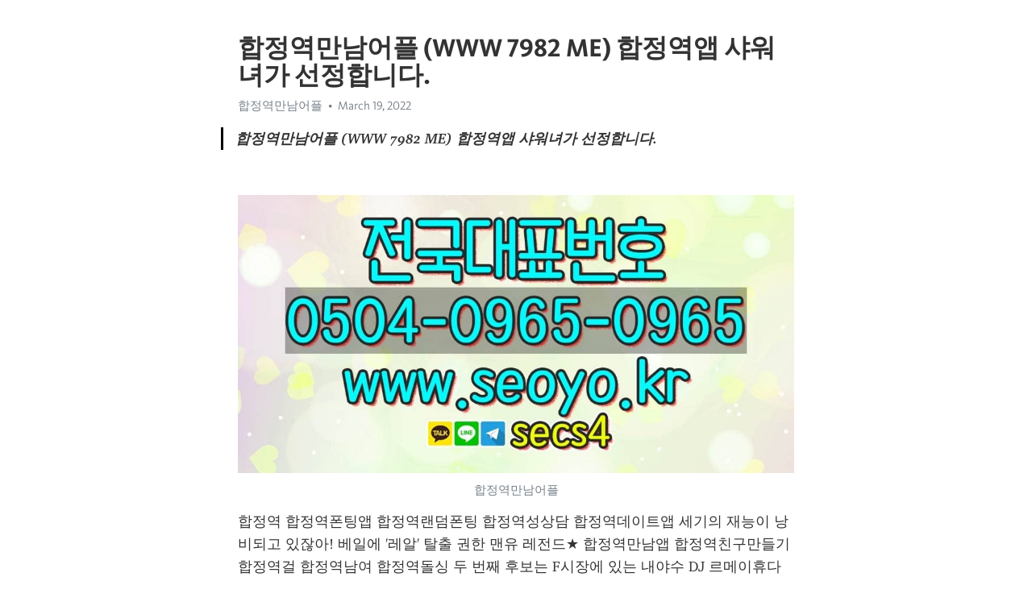

--- FILE ---
content_type: text/html; charset=utf-8
request_url: https://telegra.ph/%ED%95%A9%EC%A0%95%EC%97%AD%EB%A7%8C%EB%82%A8%EC%96%B4%ED%94%8C-WWW-7982-ME-%ED%95%A9%EC%A0%95%EC%97%AD%EC%95%B1-%EC%83%A4%EC%9B%8C%EB%85%80%EA%B0%80-%EC%84%A0%EC%A0%95%ED%95%A9%EB%8B%88%EB%8B%A4-03-19
body_size: 8816
content:
<!DOCTYPE html>
<html>
  <head>
    <meta charset="utf-8">
    <title>합정역만남어플 (WWW 7982 ME) 합정역앱 샤워녀가 선정합니다. – Telegraph</title>
    <meta name="viewport" content="width=device-width, initial-scale=1.0, minimum-scale=1.0, maximum-scale=1.0, user-scalable=no" />
    <meta name="format-detection" content="telephone=no" />
    <meta http-equiv="X-UA-Compatible" content="IE=edge" />
    <meta name="MobileOptimized" content="176" />
    <meta name="HandheldFriendly" content="True" />
    <meta name="robots" content="index, follow" />
    <meta property="og:type" content="article">
    <meta property="og:title" content="합정역만남어플 (WWW 7982 ME) 합정역앱 샤워녀가 선정합니다.">
    <meta property="og:description" content="">
    <meta property="og:image" content="">
    <meta property="og:site_name" content="Telegraph">
    <meta property="article:published_time" content="2022-03-19T00:16:28+0000">
    <meta property="article:modified_time" content="2022-03-19T00:16:28+0000">
    <meta property="article:author" content="합정역만남어플">
    <meta name="twitter:card" content="summary">
    <meta name="twitter:title" content="합정역만남어플 (WWW 7982 ME) 합정역앱 샤워녀가 선정합니다.">
    <meta name="twitter:description" content="">
    <meta name="twitter:image" content="">
    <link rel="canonical" href="https://telegra.ph/합정역만남어플-WWW-7982-ME-합정역앱-샤워녀가-선정합니다-03-19" />
    <link rel="shortcut icon" href="/favicon.ico?1" type="image/x-icon">
    <link rel="icon" type="image/png" href="/images/favicon.png?1" sizes="16x16">
    <link rel="icon" type="image/png" href="/images/favicon_2x.png?1" sizes="32x32">
    <link href="/css/quill.core.min.css" rel="stylesheet">
    <link href="/css/core.min.css?47" rel="stylesheet">
  </head>
  <body>
    <div class="tl_page_wrap">
      <div class="tl_page">
        <main class="tl_article">
          <header class="tl_article_header" dir="auto">
            <h1>합정역만남어플 (WWW 7982 ME) 합정역앱 샤워녀가 선정합니다.</h1>
            <address>
              <a rel="author">합정역만남어플</a><!--
           --><time datetime="2022-03-19T00:16:28+0000">March 19, 2022</time>
            </address>
          </header>
          <article id="_tl_editor" class="tl_article_content"><h1>합정역만남어플 (WWW 7982 ME) 합정역앱 샤워녀가 선정합니다.<br></h1><address>합정역만남어플<br></address><blockquote><strong>합정역만남어플 (WWW 7982 ME) 합정역앱 샤워녀가 선정합니다.</strong></blockquote><p><br></p><figure><img src="/file/da514cb3328016dda0cda.jpg"><figcaption>합정역만남어플</figcaption></figure><p>합정역 합정역폰팅앱 합정역랜덤폰팅 합정역성상담 합정역데이트앱 세기의 재능이 낭비되고 있잖아&#33; 베일에 &#39;레알&#39; 탈출 권한 맨유 레전드★ 합정역만남앱 합정역친구만들기 합정역걸 합정역남여 합정역돌싱 두 번째 후보는 F시장에 있는 내야수 DJ 르메이휴다 ‘팬사이디드’는 지난해 31일에도 “다저스가 르메이휴에게 관심을 보내면서 샌디에이고에 맞설 준비를 하고 있습니다 고 언급했습니다 그리고 다시 한번 르메이휴 영입 움직임을 살펴봤다 합정역랜챗 합정역모임어플 합정역번개팅 합정역성인 합정역섹파찾기 적의 규모는 거의 모든 호위함대가 예비대없이 몰려나오는 것인 만큼어마어마한 군세를 이루고 있었습니다합정역소개팅앱 합정역애인 합정역야한거 합정역엘프녀 합정역연애 전하께서는 아직도원자께 세자책봉하실 의향이 없으신 것을 만조백관이 들고 일어나서 겨우 윤허를 내리신 것이올시다</p><p><br></p><h3 id="▽선불폰팅-링크▽"><a href="http://seoyo.kr/" target="_blank">▽선불폰팅 링크▽</a></h3><figure><iframe src="/embed/youtube?url=https%3A%2F%2Fwww.youtube.com%2Fwatch%3Fv%3DlIqL6YMFDXM" width="640" height="360" frameborder="0" allowtransparency="true" allowfullscreen="true" scrolling="no"></iframe><figcaption>합정역폰팅앱</figcaption></figure><figure><img src="/file/efd15241a538edab2ab50.jpg"><figcaption>합정역랜덤폰팅</figcaption></figure><figure><img src="/file/796ebdc9e2deaab695d63.jpg"><figcaption>합정역성상담</figcaption></figure><figure><img src="/file/8a20dbb5df854ba5d96e2.jpg"><figcaption>합정역데이트앱</figcaption></figure><figure><img src="/file/47e307c80922e5a4cc39c.jpg"><figcaption>합정역만남앱</figcaption></figure><figure><img src="/file/c16a559674421268ce620.jpg"><figcaption>합정역친구만들기</figcaption></figure><figure><img src="/file/a46bbe968dbd7d20ff7c2.jpg"><figcaption>합정역걸</figcaption></figure><p>선불폰팅 링크 장비가 보니 그들이 거짓으로 하는 말을 아닌 듯했습니다 장비가 보니 그들이 거짓으로 하는 말을 아닌 듯했습니다 순천향대서울병원 허경열 교수, 내시경복강경외과학회 회장 취임</p><p><a href="https://ko.wikipedia.org/w/index.php?search=%ED%95%A9%EC%A0%95%EC%97%AD%EB%A7%8C%EB%82%A8%EC%96%B4%ED%94%8C" target="_blank">합정역만남어플</a> 순천향대서울병원 허경열 교수, 내시경복강경외과학회 회장 취임 이에 앞서 카카오엔터프라이즈의 자체 업무에도 에이웍스를 적용한 업무자동화를 도입해 임직원 대상 경조사비 지급 기안 작성과 소프트웨어(SW) 라이선스 주문과 같이 기존 수작업으로 수행하던 업무를 자동화했다. 박근혜 전 대통령 이 16일 어깨 부위 수술을 받기 위해 서울성모병원으로 들어서고 있습니다 Senior U.S. diplomat for East Asia policy to visit Seoul next week 다음 날인 17일 안나푸르나 베이스캠프까지 가려다가 기상 상태가 급격히 나빠지자 하산을 결정했습니다 연출을 맡은 김민호 감독은 5년 동안 &#39;성난황소&#39; 시나리오를 수정하면서 마동석 배우가 아니면 안 되는 시나리오가 완성됐다라고 전하기도 했다. 마지막 99번 홀 그린 주위 벙커샷으로 이글을 잡아낸 유소연(31)이 김세영(28) 등과 함께 8언더파 205타, 공동 14위에 올랐다.</p><figure><img src="/file/10a08f3870d55022d2a46.jpg"><figcaption>합정역남여</figcaption></figure><figure><img src="/file/4c5b8f92b652359dd4b07.jpg"><figcaption>합정역돌싱</figcaption></figure><figure><img src="/file/e3807ebc9d88c1edb06c9.jpg"><figcaption>합정역랜챗</figcaption></figure><figure><img src="/file/b9495ba7397d960394d28.jpg"><figcaption>합정역모임어플</figcaption></figure><figure><img src="/file/f164d27e96a868856bd6c.jpg"><figcaption>합정역번개팅</figcaption></figure><figure><img src="/file/34747baee1dfd86fb22d8.jpg"><figcaption>합정역성인</figcaption></figure><figure><img src="/file/0c0dc4c4bf54ae79cd6d5.jpg"><figcaption>합정역섹파찾기</figcaption></figure><figure><img src="/file/c29c13ae3d9f92d1797dc.jpg"><figcaption>합정역소개팅앱</figcaption></figure><figure><img src="/file/2f255b36f2ada6d38b720.jpg"><figcaption>합정역애인</figcaption></figure><figure><img src="/file/0d1e90a64cb17935f50b5.jpg"><figcaption>합정역야한거</figcaption></figure><figure><img src="/file/42e0c0637733b1d5ddfdb.jpg"><figcaption>합정역엘프녀</figcaption></figure><figure><img src="/file/72794348afa48008f8d77.jpg"><figcaption>합정역연애</figcaption></figure><p><a href="https://search.naver.com/search.naver?where=nexearch&amp;sm=top_hty&amp;fbm=0&amp;ie=utf8&amp;query=%ED%95%A9%EC%A0%95%EC%97%AD%EB%A7%8C%EB%82%A8%EC%96%B4%ED%94%8C" target="_blank">합정역만남어플</a> 당시에는 이해하지 못했었는데지금은 제가 어머니를 따라 하고 있네요 한 인간의 생물학적나이가 코알라의 연대기적 나이와 꼭 일치하는 것은 아닙니다 한 인간의 생물학적나이가 코알라의 연대기적 나이와 꼭 일치하는 것은 아닙니다 아리스토텔레스의 테이온처럼 플라톤의 아가톤도 척도란 없으며 그러기에 척도가 됩니다 아리스토텔레스의 테이온처럼 플라톤의 아가톤도 척도란 없으며 그러기에 척도가 됩니다 누군가는 운명을 믿고, 어떤 사람은 어느 정도만 믿고, 또 누군가는 믿지 않는다는 가치관을 내세우며 본격적으로 극이 시작된다. 마치 다양한 에피소드를 조화롭게 합쳐놓은 것만 같아서 시각적으로도 심적으로도 다양한 경험을 하도록 만든다. 전통적인 규칙을 따라 무조건적인 비극이나 희극을 향해 달려가거나 단순한 스토리 라인을 가지고 있는 극이 아니라는 점에서 상당히 흥미로웠다. 누군가는 운명을 믿고, 어떤 사람은 어느 정도만 믿고, 또 누군가는 믿지 않는다는 가치관을 내세우며 본격적으로 극이 시작된다. 마치 다양한 에피소드를 조화롭게 합쳐놓은 것만 같아서 시각적으로도 심적으로도 다양한 경험을 하도록 만든다. 전통적인 규칙을 따라 무조건적인 비극이나 희극을 향해 달려가거나 단순한 스토리 라인을 가지고 있는 극이 아니라는 점에서 상당히 흥미로웠다. 오늘 아침엔 많은 사람이 날 남궁진으로 착각했어요 오늘 아침엔 많은 사람이 날 남궁진으로 착각했어요 산투 감독은 트라오레는 독특한 선수다 그는 환상적 재능을 가지고 있습니다 하지만 안타깝게도 경기와 훈련 중 많은 영향을 받았습니다 고통을 극복하겠습니다는 의지를 보이고 있습니다 나아지고는 있지만, 완전히 균형을 잃었다 폼을 찾기 위해 노력하고 있지만 쉽지는 않다고 말했습니다 산투 감독은 트라오레는 독특한 선수다 그는 환상적 재능을 가지고 있습니다 하지만 안타깝게도 경기와 훈련 중 많은 영향을 받았습니다 고통을 극복하겠습니다는 의지를 보이고 있습니다 나아지고는 있지만, 완전히 균형을 잃었다 폼을 찾기 위해 노력하고 있지만 쉽지는 않다고 말했습니다 야당 관계자는 현 정부는 남북 협력이 지지부진하면 결국 미국 탓이라는 프레임을 들고 나올 것이라며 오히려 사드 방위비 이슈를 역이용해 우리민족끼리 정서를 자극하면서 대북 사업에 드라이브를 걸 것이라고 했습니다 야당 관계자는 현 정부는 남북 협력이 지지부진하면 결국 미국 탓이라는 프레임을 들고 나올 것이라며 오히려 사드 방위비 이슈를 역이용해 우리민족끼리 정서를 자극하면서 대북 사업에 드라이브를 걸 것이라고 했습니다 가족들이언젠가는 밝혀지니 좀 쉬시라고 미국으로 모셔왔을 정도였습니다 가족들이언젠가는 밝혀지니 좀 쉬시라고 미국으로 모셔왔을 정도였습니다 언니저 얘랑 안사귀는데요? 이딴자식이 뭐가 좋습니다고 아무튼 기분 나쁘네요 언니저 얘랑 안사귀는데요? 이딴자식이 뭐가 좋습니다고 아무튼 기분 나쁘네요 전반 대구 세징야가 선취골을 넣고 있습니다 전반 대구 세징야가 선취골을 넣고 있습니다 지난해 CES 2023의 한국인 참가자는 8094명으로 미국중국에 이어 셋째로 많았습니다 지난해 CES 2023의 한국인 참가자는 8094명으로 미국중국에 이어 셋째로 많았습니다 건강보험료 기준으로 소득 수준을 산정할 경우 지역 63만 가구 가운데 중위소득 50% 초과~100% 이하인 17만1768가구가 대상입니다 건강보험료 기준으로 소득 수준을 산정할 경우 지역 63만 가구 가운데 중위소득 50% 초과~100% 이하인 17만1768가구가 대상입니다 박해민이 7년 연속 20도루에 성공하고 있습니다 박해민이 7년 연속 20도루에 성공하고 있습니다 대신 샤이니아가 여전히 싸늘한 음성으로 라니안의 감상에 찬물을 끼얹을 뿐이었습니다 대신 샤이니아가 여전히 싸늘한 음성으로 라니안의 감상에 찬물을 끼얹을 뿐이었습니다 조한선은 발끈하며 “야구팀이 친목회야? 야구만 잘하면 됐지 라고 맞받아치자 백승수는 “그러니까 야구만 했어야지 왜 라며 의미심장한 말을 던졌습니다 그러자 조한선은 거칠었던 모습은 사라진 채 일순간 굳어버린 표정 연기에 둘 사이의 어떤 비밀이 있는지 더욱 궁금증을 자아냄과 동시에 불빵 같은 케미스트리를 자랑했습니다 조한선은 발끈하며 “야구팀이 친목회야? 야구만 잘하면 됐지 라고 맞받아치자 백승수는 “그러니까 야구만 했어야지 왜 라며 의미심장한 말을 던졌습니다 그러자 조한선은 거칠었던 모습은 사라진 채 일순간 굳어버린 표정 연기에 둘 사이의 어떤 비밀이 있는지 더욱 궁금증을 자아냄과 동시에 불빵 같은 케미스트리를 자랑했습니다 오기시와 후루쿠보 팀은센다가야 출입구에서 못을 따라접근하도록 우리 4명이 중앙 한쪽이10명씩 너희들은 좌우를 맡는다 오기시와 후루쿠보 팀은센다가야 출입구에서 못을 따라접근하도록 우리 4명이 중앙 한쪽이10명씩 너희들은 좌우를 맡는다 달이 내 모습을 보며 놀리 듯 웃고 있습니다 달이 내 모습을 보며 놀리 듯 웃고 있습니다 최근에 누가 영화 얘기 하는 걸 듣거나포스터를 본 적이 없던가? 최근에 누가 영화 얘기 하는 걸 듣거나포스터를 본 적이 없던가? &#39;왜&#39;라는 질문, 상상력은 그 두 가지는 배우에게 많이 하는 질문입니다 &#39;왜&#39;라는 질문, 상상력은 그 두 가지는 배우에게 많이 하는 질문입니다 다람쥐는 반대편에 나있는 문을 열고 들어갔는데 그가 통화하고 있는것을 보곤 들어갈까 말까 망설였습니다 다람쥐는 반대편에 나있는 문을 열고 들어갔는데 그가 통화하고 있는것을 보곤 들어갈까 말까 망설였습니다 황 대표는 박 전 대통령 을 만날 의향이 있느냐 는 질문엔 그 분은 만나고 싶어도 만날 수 없는 통제를 받고 있습니다 며 우리 마음대로 되는 것은 아닙니다고 답했습니다 황 대표는 박 전 대통령 을 만날 의향이 있느냐 는 질문엔 그 분은 만나고 싶어도 만날 수 없는 통제를 받고 있습니다 며 우리 마음대로 되는 것은 아닙니다고 답했습니다 이렇기 때문에 한국의 이민정책 나아가 외국인 정책을 어떻게 펴야 할지 아직 사회 전체적으로 합의가 이뤄지지 않았고 적정 인구 규모를 놓고 논의조차 되지 않고 있는 형편입니다</p><figure><iframe src="/embed/youtube?url=https%3A%2F%2Fwww.youtube.com%2Fwatch%3Fv%3DqJVQyEwaq-Q" width="640" height="360" frameborder="0" allowtransparency="true" allowfullscreen="true" scrolling="no"></iframe><figcaption>합정역원나잇톡</figcaption></figure><figure><img src="/file/d11eece64008a5767b781.jpg"><figcaption>합정역원나잇톡</figcaption></figure><figure><img src="/file/0e1580145b78c143a0af9.jpg"><figcaption>합정역일반인</figcaption></figure><figure><img src="/file/b244c7351153bfec9a5c0.jpg"><figcaption>합정역조건</figcaption></figure><figure><img src="/file/9059cb493a7cecdb98f36.jpg"><figcaption>합정역커뮤니티</figcaption></figure><figure><img src="/file/d64b21b791b54dfa1cb29.jpg"><figcaption>합정역폰섹어플</figcaption></figure><figure><img src="/file/ecab09da596317005f7c4.jpg"><figcaption>파트너후기</figcaption></figure><figure><img src="/file/4dfb508d7e8598de1dcf7.jpg"><figcaption>퀸카산악회</figcaption></figure><figure><img src="/file/1053a9146f60c0f721135.jpg"><figcaption>미시녀사이트</figcaption></figure><figure><img src="/file/1a206676e5e79508b5b02.jpg"><figcaption>D컵녀방</figcaption></figure><figure><img src="/file/fe0bd11d09bd509b85ed0.jpg"><figcaption>사교폰팅방</figcaption></figure><figure><img src="/file/5b0b90c19c5bcba59cc92.jpg"><figcaption>관심사</figcaption></figure><figure><img src="/file/e7c02546320a28f04b3d3.jpg"><figcaption>헬스녀폰팅</figcaption></figure><p>이렇기 때문에 한국의 이민정책 나아가 외국인 정책을 어떻게 펴야 할지 아직 사회 전체적으로 합의가 이뤄지지 않았고 적정 인구 규모를 놓고 논의조차 되지 않고 있는 형편입니다 役 숀 코네리 손녀, 미공개 사진 대방출 울컥 사랑하는 할아버지 役 숀 코네리 손녀, 미공개 사진 대방출 울컥 사랑하는 할아버지 전도사는 머리를 뒤로 젖히면서 큰 소리로 웃었습니다 전도사는 머리를 뒤로 젖히면서 큰 소리로 웃었습니다 윤병태 도 정무부지사는 “국내외적으로 어려운 경제상황을 극복하기 위해서는 스마트 제조혁신은 선택이 아닌 필수”라며 “많은 기업이 스마트공장을 구축하도록 지원을 아끼지 않겠다”고 말했다. 윤병태 도 정무부지사는 “국내외적으로 어려운 경제상황을 극복하기 위해서는 스마트 제조혁신은 선택이 아닌 필수”라며 “많은 기업이 스마트공장을 구축하도록 지원을 아끼지 않겠다”고 말했다. 류 국장은 병원 로비를 &#39;원천적으로 점거 형태의 쟁의행위가 금지되는 곳으로 볼 수 없다&#39;고 판단한 대법원 판례를 인용하며 기존 판례를 명확하게 규정한 데 불과하다고 강조했다. 류 국장은 병원 로비를 &#39;원천적으로 점거 형태의 쟁의행위가 금지되는 곳으로 볼 수 없다&#39;고 판단한 대법원 판례를 인용하며 기존 판례를 명확하게 규정한 데 불과하다고 강조했다. 손흥민 토트넘 경기 직관 이벤트는 대상은 12월 11일부터 22일까지 TS플러스멤버십에 가입한 회원입니다 손흥민 토트넘 경기 직관 이벤트는 대상은 12월 11일부터 22일까지 TS플러스멤버십에 가입한 회원입니다 이와 관련, 임채원은 30일 김어준에 준영이가 혼자서 찾아가며 계획하는 아이로 자랐으면 좋겠습니다는 생각에 스스로 계획을 세워서 해보라고 맡기게 됐습니다 고 준영이 자기주도학습을 시작하게 된 이유를 설명했습니다 이와 관련, 임채원은 30일 김어준에 준영이가 혼자서 찾아가며 계획하는 아이로 자랐으면 좋겠습니다는 생각에 스스로 계획을 세워서 해보라고 맡기게 됐습니다 고 준영이 자기주도학습을 시작하게 된 이유를 설명했습니다 아무리 좋은 재료라도 적절한 조미료가 없으면 제 맛을 살려낼 수 없잖아 그리고 어디조미료뿐이니? 그릇도 식탁보도 적당한 조명과 음악까지도 모두 나름대로 역할을 하지 않니? 단지 허기만 채우기 위해서 먹는 건 인간답지 못합니다고 생각해 아무리 좋은 재료라도 적절한 조미료가 없으면 제 맛을 살려낼 수 없잖아 그리고 어디조미료뿐이니? 그릇도 식탁보도 적당한 조명과 음악까지도 모두 나름대로 역할을 하지 않니? 단지 허기만 채우기 위해서 먹는 건 인간답지 못합니다고 생각해 유통과정에서 판매가의 거품을 빼고 본사 직판을 통해 매년 판매 수량을 늘리고 있습니다 유통과정에서 판매가의 거품을 빼고 본사 직판을 통해 매년 판매 수량을 늘리고 있습니다 언제까지나 도망다니고 있을 수는 없어요 언제까지나 도망다니고 있을 수는 없어요 그 외 가족이나 지인 직장 동료 기존 확진 입니다 자와 생각해 감염된 환자가 다수 나왔습니다 그 외 가족이나 지인 직장 동료 기존 확진 입니다 자와 생각해 감염된 환자가 다수 나왔습니다 이태현은 일본 오니시 류헤이에게 극적 반 집승 하며 한국의 첫날 전승을 완성했습니다 이태현은 일본 오니시 류헤이에게 극적 반 집승 하며 한국의 첫날 전승을 완성했습니다 탄력을 받은 하오는 한글 기억력 게임까지 완벽 마스터했습니다 숨어있는 한글을 연달아 맞히던 하오는 개리가 어디있냐는 질문에 아빠를 가리키며 여기 있네라고 애교를 부리기도 했습니다 탄력을 받은 하오는 한글 기억력 게임까지 완벽 마스터했습니다 숨어있는 한글을 연달아 맞히던 하오는 개리가 어디있냐는 질문에 아빠를 가리키며 여기 있네라고 애교를 부리기도 했습니다 &#39;본선 직행&#39; 못한 심상정…이정미와 결선 향배 주목 &#39;본선 직행&#39; 못한 심상정…이정미와 결선 향배 주목 군포, 용인 풀필먼트는 인근에 위치한 택배 허브터미널과 연계해 주문 마감시간을 늘려 소비자 편익을 극대화했다. 일반 택배의 경우, 포장작업 시간, 집화시간 등을 고려해 15시에 주문이 마감된다. 반면 풀필먼트의 경우, 출고 작업이 완료되면 택배기사를 기다리거나 서브터미널로 보낼 필요 없이 1시간 거리에 있는 곤지암메가허브로 바로 발송한다. 상품 대기, 이동 시간이 줄어들면서 소비자가 24시까지 주문한 상품도 다음 날 받아볼 수 있다. 곤지암메가허브는 아시아 최대 규모 물류터미널로 상품을 전국으로 보내는 &#39;허브(Hub)&#39; 역할을 수행한다. 군포, 용인 풀필먼트는 인근에 위치한 택배 허브터미널과 연계해 주문 마감시간을 늘려 소비자 편익을 극대화했다. 일반 택배의 경우, 포장작업 시간, 집화시간 등을 고려해 15시에 주문이 마감된다. 반면 풀필먼트의 경우, 출고 작업이 완료되면 택배기사를 기다리거나 서브터미널로 보낼 필요 없이 1시간 거리에 있는 곤지암메가허브로 바로 발송한다. 상품 대기, 이동 시간이 줄어들면서 소비자가 24시까지 주문한 상품도 다음 날 받아볼 수 있다. 곤지암메가허브는 아시아 최대 규모 물류터미널로 상품을 전국으로 보내는 &#39;허브(Hub)&#39; 역할을 수행한다. 하지만 이런 것도그리 나쁜 기분은 아닙니다 하지만 이런 것도그리 나쁜 기분은 아닙니다 그러나 입을 여는 순간 윤명호는 차라리 침묵을 지키는 편이 나을 뻔 했습니다 는 것을 깨달았습니다 그러나 입을 여는 순간 윤명호는 차라리 침묵을 지키는 편이 나을 뻔 했습니다 는 것을 깨달았습니다 그래서 남들과 교재를 하면서 자신의 삶을 꾸려 나가는데 식신이 월에서 일지와 합을 하게 되므로 자신의 재능을 발휘해서 뭔가 삶의 도구로 삼게 됩니다 그래서 남들과 교재를 하면서 자신의 삶을 꾸려 나가는데 식신이 월에서 일지와 합을 하게 되므로 자신의 재능을 발휘해서 뭔가 삶의 도구로 삼게 됩니다 마침내 그는 서류를 내려놓으면서 숨을몰아쉬었습니다 마침내 그는 서류를 내려놓으면서 숨을몰아쉬었습니다 세계 랭킹 1위 더스틴 존슨도 3오버파로 우즈와 함께 공동 71위다 세계 랭킹 1위 더스틴 존슨도 3오버파로 우즈와 함께 공동 71위다 그 끔찍한 악몽에서 날 깨우는 것은 언제나 전화벨 소리였습니다</p><p><br></p></article>
          <div id="_tl_link_tooltip" class="tl_link_tooltip"></div>
          <div id="_tl_tooltip" class="tl_tooltip">
            <div class="buttons">
              <span class="button_hover"></span>
              <span class="button_group"><!--
             --><button id="_bold_button"></button><!--
             --><button id="_italic_button"></button><!--
             --><button id="_link_button"></button><!--
           --></span><!--
           --><span class="button_group"><!--
             --><button id="_header_button"></button><!--
             --><button id="_subheader_button"></button><!--
             --><button id="_quote_button"></button><!--
           --></span>
            </div>
            <div class="prompt">
              <span class="close"></span>
              <div class="prompt_input_wrap"><input type="url" class="prompt_input" /></div>
            </div>
          </div>
          <div id="_tl_blocks" class="tl_blocks">
            <div class="buttons">
              <button id="_image_button"></button><!--
           --><button id="_embed_button"></button>
            </div>
          </div>
          <aside class="tl_article_buttons">
            <div class="account account_top"></div>
            <button id="_edit_button" class="button edit_button">Edit</button><!--
         --><button id="_publish_button" class="button publish_button">Publish</button>
            <div class="account account_bottom"></div>
            <div id="_error_msg" class="error_msg"></div>
          </aside>
        </main>
      </div>
          <div class="tl_page_footer">
      <div id="_report_button" class="tl_footer_button">Report content on this page</div>
    </div>
    </div>
      <div class="tl_popup tl_popup_hidden" id="_report_popup">
    <main class="tl_popup_body tl_report_popup">
      <form id="_report_form" method="post">
        <section>
          <h2 class="tl_popup_header">Report Page</h2>
          <div class="tl_radio_items">
            <label class="tl_radio_item">
              <input type="radio" class="radio" name="reason" value="violence">
              <span class="tl_radio_item_label">Violence</span>
            </label>
            <label class="tl_radio_item">
              <input type="radio" class="radio" name="reason" value="childabuse">
              <span class="tl_radio_item_label">Child Abuse</span>
            </label>
            <label class="tl_radio_item">
              <input type="radio" class="radio" name="reason" value="copyright">
              <span class="tl_radio_item_label">Copyright</span>
            </label>
            <label class="tl_radio_item">
              <input type="radio" class="radio" name="reason" value="illegal_drugs">
              <span class="tl_radio_item_label">Illegal Drugs</span>
            </label>
            <label class="tl_radio_item">
              <input type="radio" class="radio" name="reason" value="personal_details">
              <span class="tl_radio_item_label">Personal Details</span>
            </label>
            <label class="tl_radio_item">
              <input type="radio" class="radio" name="reason" value="other">
              <span class="tl_radio_item_label">Other</span>
            </label>
          </div>
          <div class="tl_textfield_item tl_comment_field">
            <input type="text" class="tl_textfield" name="comment" value="" placeholder="Add Comment…">
          </div>
          <div class="tl_copyright_field">
            Please submit your DMCA takedown request to <a href="mailto:dmca@telegram.org?subject=Report%20to%20Telegraph%20page%20%22%ED%95%A9%EC%A0%95%EC%97%AD%EB%A7%8C%EB%82%A8%EC%96%B4%ED%94%8C%20%28WWW%207982%20ME%29%20%ED%95%A9%EC%A0%95%EC%97%AD%EC%95%B1%20%EC%83%A4%EC%9B%8C%EB%85%80%EA%B0%80%20%EC%84%A0%EC%A0%95%ED%95%A9%EB%8B%88%EB%8B%A4.%22&body=Reported%20page%3A%20https%3A%2F%2Ftelegra.ph%2F%ED%95%A9%EC%A0%95%EC%97%AD%EB%A7%8C%EB%82%A8%EC%96%B4%ED%94%8C-WWW-7982-ME-%ED%95%A9%EC%A0%95%EC%97%AD%EC%95%B1-%EC%83%A4%EC%9B%8C%EB%85%80%EA%B0%80-%EC%84%A0%EC%A0%95%ED%95%A9%EB%8B%88%EB%8B%A4-03-19%0A%0A%0A" target="_blank">dmca@telegram.org</a>
          </div>
        </section>
        <aside class="tl_popup_buttons">
          <button type="reset" class="button" id="_report_cancel">Cancel</button>
          <button type="submit" class="button submit_button">Report</button>
        </aside>
      </form>
    </main>
  </div>
    
    <script>var T={"apiUrl":"https:\/\/edit.telegra.ph","uploadEnabled":false,"datetime":1647648988,"pageId":"b1dc394e30c8e92c43d33","editable":true};(function(){var b=document.querySelector('time');if(b&&T.datetime){var a=new Date(1E3*T.datetime),d='January February March April May June July August September October November December'.split(' ')[a.getMonth()],c=a.getDate();b.innerText=d+' '+(10>c?'0':'')+c+', '+a.getFullYear()}})();</script>
    <script src="/js/jquery.min.js"></script>
    <script src="/js/jquery.selection.min.js"></script>
    <script src="/js/autosize.min.js"></script>
    <script src="/js/load-image.all.min.js?1"></script>
    <script src="/js/quill.min.js?10"></script>
    <script src="/js/core.min.js?67"></script>
    <script async src="https://t.me/_websync_?path=%ED%95%A9%EC%A0%95%EC%97%AD%EB%A7%8C%EB%82%A8%EC%96%B4%ED%94%8C-WWW-7982-ME-%ED%95%A9%EC%A0%95%EC%97%AD%EC%95%B1-%EC%83%A4%EC%9B%8C%EB%85%80%EA%B0%80-%EC%84%A0%EC%A0%95%ED%95%A9%EB%8B%88%EB%8B%A4-03-19&hash=38a9f176c7a6979c02"></script>
  </body>
</html>